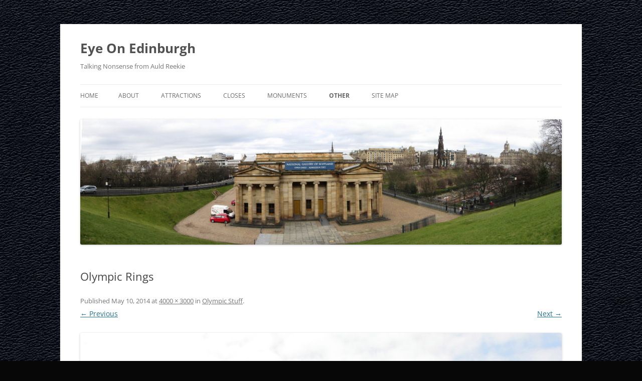

--- FILE ---
content_type: text/html; charset=UTF-8
request_url: http://www.eyeonedinburgh.net/other/olympic-stuff/img_3505/
body_size: 13064
content:
<!DOCTYPE html>
<html lang="en-US">
<head>
<meta charset="UTF-8" />
<meta name="viewport" content="width=device-width, initial-scale=1.0" />
<title>Olympic Rings - Eye On Edinburgh</title>
<link rel="profile" href="https://gmpg.org/xfn/11" />
<link rel="pingback" href="http://www.eyeonedinburgh.net/xmlrpc.php">
<meta name='robots' content='index, follow, max-image-preview:large, max-snippet:-1, max-video-preview:-1' />

	<!-- This site is optimized with the Yoast SEO plugin v26.6 - https://yoast.com/wordpress/plugins/seo/ -->
	<link rel="canonical" href="http://www.eyeonedinburgh.net/other/olympic-stuff/img_3505/" />
	<meta property="og:locale" content="en_US" />
	<meta property="og:type" content="article" />
	<meta property="og:title" content="Olympic Rings - Eye On Edinburgh" />
	<meta property="og:description" content="Olympic Rings" />
	<meta property="og:url" content="http://www.eyeonedinburgh.net/other/olympic-stuff/img_3505/" />
	<meta property="og:site_name" content="Eye On Edinburgh" />
	<meta property="article:publisher" content="https://www.facebook.com/mark.rainford" />
	<meta property="og:image" content="http://www.eyeonedinburgh.net/other/olympic-stuff/img_3505" />
	<meta property="og:image:width" content="4000" />
	<meta property="og:image:height" content="3000" />
	<meta property="og:image:type" content="image/jpeg" />
	<script type="application/ld+json" class="yoast-schema-graph">{"@context":"https://schema.org","@graph":[{"@type":"WebPage","@id":"http://www.eyeonedinburgh.net/other/olympic-stuff/img_3505/","url":"http://www.eyeonedinburgh.net/other/olympic-stuff/img_3505/","name":"Olympic Rings - Eye On Edinburgh","isPartOf":{"@id":"http://www.eyeonedinburgh.net/#website"},"primaryImageOfPage":{"@id":"http://www.eyeonedinburgh.net/other/olympic-stuff/img_3505/#primaryimage"},"image":{"@id":"http://www.eyeonedinburgh.net/other/olympic-stuff/img_3505/#primaryimage"},"thumbnailUrl":"http://www.eyeonedinburgh.net/wp-content/uploads/2014/05/IMG_3505.jpg","datePublished":"2014-05-10T16:52:08+00:00","breadcrumb":{"@id":"http://www.eyeonedinburgh.net/other/olympic-stuff/img_3505/#breadcrumb"},"inLanguage":"en-US","potentialAction":[{"@type":"ReadAction","target":["http://www.eyeonedinburgh.net/other/olympic-stuff/img_3505/"]}]},{"@type":"ImageObject","inLanguage":"en-US","@id":"http://www.eyeonedinburgh.net/other/olympic-stuff/img_3505/#primaryimage","url":"http://www.eyeonedinburgh.net/wp-content/uploads/2014/05/IMG_3505.jpg","contentUrl":"http://www.eyeonedinburgh.net/wp-content/uploads/2014/05/IMG_3505.jpg","width":4000,"height":3000,"caption":"Olympic Rings"},{"@type":"BreadcrumbList","@id":"http://www.eyeonedinburgh.net/other/olympic-stuff/img_3505/#breadcrumb","itemListElement":[{"@type":"ListItem","position":1,"name":"Home","item":"http://www.eyeonedinburgh.net/"},{"@type":"ListItem","position":2,"name":"Other","item":"http://www.eyeonedinburgh.net/other/"},{"@type":"ListItem","position":3,"name":"Olympic Stuff","item":"http://www.eyeonedinburgh.net/other/olympic-stuff/"},{"@type":"ListItem","position":4,"name":"Olympic Rings"}]},{"@type":"WebSite","@id":"http://www.eyeonedinburgh.net/#website","url":"http://www.eyeonedinburgh.net/","name":"Eye On Edinburgh","description":"Talking Nonsense from Auld Reekie","publisher":{"@id":"http://www.eyeonedinburgh.net/#/schema/person/399d25199797bf2e33c2ad824dfce3b9"},"potentialAction":[{"@type":"SearchAction","target":{"@type":"EntryPoint","urlTemplate":"http://www.eyeonedinburgh.net/?s={search_term_string}"},"query-input":{"@type":"PropertyValueSpecification","valueRequired":true,"valueName":"search_term_string"}}],"inLanguage":"en-US"},{"@type":["Person","Organization"],"@id":"http://www.eyeonedinburgh.net/#/schema/person/399d25199797bf2e33c2ad824dfce3b9","name":"Mark Rainford","image":{"@type":"ImageObject","inLanguage":"en-US","@id":"http://www.eyeonedinburgh.net/#/schema/person/image/","url":"http://www.eyeonedinburgh.net/wp-content/uploads/2014/05/IMG_3505.jpg","contentUrl":"http://www.eyeonedinburgh.net/wp-content/uploads/2014/05/IMG_3505.jpg","width":4000,"height":3000,"caption":"Mark Rainford"},"logo":{"@id":"http://www.eyeonedinburgh.net/#/schema/person/image/"},"sameAs":["https://www.facebook.com/mark.rainford","https://x.com/cludgie78"]}]}</script>
	<!-- / Yoast SEO plugin. -->


<link rel="alternate" type="application/rss+xml" title="Eye On Edinburgh &raquo; Feed" href="http://www.eyeonedinburgh.net/feed/" />
<link rel="alternate" type="application/rss+xml" title="Eye On Edinburgh &raquo; Comments Feed" href="http://www.eyeonedinburgh.net/comments/feed/" />
<link rel="alternate" type="application/rss+xml" title="Eye On Edinburgh &raquo; Olympic Rings Comments Feed" href="http://www.eyeonedinburgh.net/other/olympic-stuff/img_3505/feed/" />
<link rel="alternate" title="oEmbed (JSON)" type="application/json+oembed" href="http://www.eyeonedinburgh.net/wp-json/oembed/1.0/embed?url=http%3A%2F%2Fwww.eyeonedinburgh.net%2Fother%2Folympic-stuff%2Fimg_3505%2F" />
<link rel="alternate" title="oEmbed (XML)" type="text/xml+oembed" href="http://www.eyeonedinburgh.net/wp-json/oembed/1.0/embed?url=http%3A%2F%2Fwww.eyeonedinburgh.net%2Fother%2Folympic-stuff%2Fimg_3505%2F&#038;format=xml" />
		<!-- This site uses the Google Analytics by MonsterInsights plugin v9.11.0 - Using Analytics tracking - https://www.monsterinsights.com/ -->
		<!-- Note: MonsterInsights is not currently configured on this site. The site owner needs to authenticate with Google Analytics in the MonsterInsights settings panel. -->
					<!-- No tracking code set -->
				<!-- / Google Analytics by MonsterInsights -->
		<style id='wp-img-auto-sizes-contain-inline-css' type='text/css'>
img:is([sizes=auto i],[sizes^="auto," i]){contain-intrinsic-size:3000px 1500px}
/*# sourceURL=wp-img-auto-sizes-contain-inline-css */
</style>
<style id='wp-emoji-styles-inline-css' type='text/css'>

	img.wp-smiley, img.emoji {
		display: inline !important;
		border: none !important;
		box-shadow: none !important;
		height: 1em !important;
		width: 1em !important;
		margin: 0 0.07em !important;
		vertical-align: -0.1em !important;
		background: none !important;
		padding: 0 !important;
	}
/*# sourceURL=wp-emoji-styles-inline-css */
</style>
<style id='wp-block-library-inline-css' type='text/css'>
:root{--wp-block-synced-color:#7a00df;--wp-block-synced-color--rgb:122,0,223;--wp-bound-block-color:var(--wp-block-synced-color);--wp-editor-canvas-background:#ddd;--wp-admin-theme-color:#007cba;--wp-admin-theme-color--rgb:0,124,186;--wp-admin-theme-color-darker-10:#006ba1;--wp-admin-theme-color-darker-10--rgb:0,107,160.5;--wp-admin-theme-color-darker-20:#005a87;--wp-admin-theme-color-darker-20--rgb:0,90,135;--wp-admin-border-width-focus:2px}@media (min-resolution:192dpi){:root{--wp-admin-border-width-focus:1.5px}}.wp-element-button{cursor:pointer}:root .has-very-light-gray-background-color{background-color:#eee}:root .has-very-dark-gray-background-color{background-color:#313131}:root .has-very-light-gray-color{color:#eee}:root .has-very-dark-gray-color{color:#313131}:root .has-vivid-green-cyan-to-vivid-cyan-blue-gradient-background{background:linear-gradient(135deg,#00d084,#0693e3)}:root .has-purple-crush-gradient-background{background:linear-gradient(135deg,#34e2e4,#4721fb 50%,#ab1dfe)}:root .has-hazy-dawn-gradient-background{background:linear-gradient(135deg,#faaca8,#dad0ec)}:root .has-subdued-olive-gradient-background{background:linear-gradient(135deg,#fafae1,#67a671)}:root .has-atomic-cream-gradient-background{background:linear-gradient(135deg,#fdd79a,#004a59)}:root .has-nightshade-gradient-background{background:linear-gradient(135deg,#330968,#31cdcf)}:root .has-midnight-gradient-background{background:linear-gradient(135deg,#020381,#2874fc)}:root{--wp--preset--font-size--normal:16px;--wp--preset--font-size--huge:42px}.has-regular-font-size{font-size:1em}.has-larger-font-size{font-size:2.625em}.has-normal-font-size{font-size:var(--wp--preset--font-size--normal)}.has-huge-font-size{font-size:var(--wp--preset--font-size--huge)}.has-text-align-center{text-align:center}.has-text-align-left{text-align:left}.has-text-align-right{text-align:right}.has-fit-text{white-space:nowrap!important}#end-resizable-editor-section{display:none}.aligncenter{clear:both}.items-justified-left{justify-content:flex-start}.items-justified-center{justify-content:center}.items-justified-right{justify-content:flex-end}.items-justified-space-between{justify-content:space-between}.screen-reader-text{border:0;clip-path:inset(50%);height:1px;margin:-1px;overflow:hidden;padding:0;position:absolute;width:1px;word-wrap:normal!important}.screen-reader-text:focus{background-color:#ddd;clip-path:none;color:#444;display:block;font-size:1em;height:auto;left:5px;line-height:normal;padding:15px 23px 14px;text-decoration:none;top:5px;width:auto;z-index:100000}html :where(.has-border-color){border-style:solid}html :where([style*=border-top-color]){border-top-style:solid}html :where([style*=border-right-color]){border-right-style:solid}html :where([style*=border-bottom-color]){border-bottom-style:solid}html :where([style*=border-left-color]){border-left-style:solid}html :where([style*=border-width]){border-style:solid}html :where([style*=border-top-width]){border-top-style:solid}html :where([style*=border-right-width]){border-right-style:solid}html :where([style*=border-bottom-width]){border-bottom-style:solid}html :where([style*=border-left-width]){border-left-style:solid}html :where(img[class*=wp-image-]){height:auto;max-width:100%}:where(figure){margin:0 0 1em}html :where(.is-position-sticky){--wp-admin--admin-bar--position-offset:var(--wp-admin--admin-bar--height,0px)}@media screen and (max-width:600px){html :where(.is-position-sticky){--wp-admin--admin-bar--position-offset:0px}}

/*# sourceURL=wp-block-library-inline-css */
</style><style id='global-styles-inline-css' type='text/css'>
:root{--wp--preset--aspect-ratio--square: 1;--wp--preset--aspect-ratio--4-3: 4/3;--wp--preset--aspect-ratio--3-4: 3/4;--wp--preset--aspect-ratio--3-2: 3/2;--wp--preset--aspect-ratio--2-3: 2/3;--wp--preset--aspect-ratio--16-9: 16/9;--wp--preset--aspect-ratio--9-16: 9/16;--wp--preset--color--black: #000000;--wp--preset--color--cyan-bluish-gray: #abb8c3;--wp--preset--color--white: #fff;--wp--preset--color--pale-pink: #f78da7;--wp--preset--color--vivid-red: #cf2e2e;--wp--preset--color--luminous-vivid-orange: #ff6900;--wp--preset--color--luminous-vivid-amber: #fcb900;--wp--preset--color--light-green-cyan: #7bdcb5;--wp--preset--color--vivid-green-cyan: #00d084;--wp--preset--color--pale-cyan-blue: #8ed1fc;--wp--preset--color--vivid-cyan-blue: #0693e3;--wp--preset--color--vivid-purple: #9b51e0;--wp--preset--color--blue: #21759b;--wp--preset--color--dark-gray: #444;--wp--preset--color--medium-gray: #9f9f9f;--wp--preset--color--light-gray: #e6e6e6;--wp--preset--gradient--vivid-cyan-blue-to-vivid-purple: linear-gradient(135deg,rgb(6,147,227) 0%,rgb(155,81,224) 100%);--wp--preset--gradient--light-green-cyan-to-vivid-green-cyan: linear-gradient(135deg,rgb(122,220,180) 0%,rgb(0,208,130) 100%);--wp--preset--gradient--luminous-vivid-amber-to-luminous-vivid-orange: linear-gradient(135deg,rgb(252,185,0) 0%,rgb(255,105,0) 100%);--wp--preset--gradient--luminous-vivid-orange-to-vivid-red: linear-gradient(135deg,rgb(255,105,0) 0%,rgb(207,46,46) 100%);--wp--preset--gradient--very-light-gray-to-cyan-bluish-gray: linear-gradient(135deg,rgb(238,238,238) 0%,rgb(169,184,195) 100%);--wp--preset--gradient--cool-to-warm-spectrum: linear-gradient(135deg,rgb(74,234,220) 0%,rgb(151,120,209) 20%,rgb(207,42,186) 40%,rgb(238,44,130) 60%,rgb(251,105,98) 80%,rgb(254,248,76) 100%);--wp--preset--gradient--blush-light-purple: linear-gradient(135deg,rgb(255,206,236) 0%,rgb(152,150,240) 100%);--wp--preset--gradient--blush-bordeaux: linear-gradient(135deg,rgb(254,205,165) 0%,rgb(254,45,45) 50%,rgb(107,0,62) 100%);--wp--preset--gradient--luminous-dusk: linear-gradient(135deg,rgb(255,203,112) 0%,rgb(199,81,192) 50%,rgb(65,88,208) 100%);--wp--preset--gradient--pale-ocean: linear-gradient(135deg,rgb(255,245,203) 0%,rgb(182,227,212) 50%,rgb(51,167,181) 100%);--wp--preset--gradient--electric-grass: linear-gradient(135deg,rgb(202,248,128) 0%,rgb(113,206,126) 100%);--wp--preset--gradient--midnight: linear-gradient(135deg,rgb(2,3,129) 0%,rgb(40,116,252) 100%);--wp--preset--font-size--small: 13px;--wp--preset--font-size--medium: 20px;--wp--preset--font-size--large: 36px;--wp--preset--font-size--x-large: 42px;--wp--preset--spacing--20: 0.44rem;--wp--preset--spacing--30: 0.67rem;--wp--preset--spacing--40: 1rem;--wp--preset--spacing--50: 1.5rem;--wp--preset--spacing--60: 2.25rem;--wp--preset--spacing--70: 3.38rem;--wp--preset--spacing--80: 5.06rem;--wp--preset--shadow--natural: 6px 6px 9px rgba(0, 0, 0, 0.2);--wp--preset--shadow--deep: 12px 12px 50px rgba(0, 0, 0, 0.4);--wp--preset--shadow--sharp: 6px 6px 0px rgba(0, 0, 0, 0.2);--wp--preset--shadow--outlined: 6px 6px 0px -3px rgb(255, 255, 255), 6px 6px rgb(0, 0, 0);--wp--preset--shadow--crisp: 6px 6px 0px rgb(0, 0, 0);}:where(.is-layout-flex){gap: 0.5em;}:where(.is-layout-grid){gap: 0.5em;}body .is-layout-flex{display: flex;}.is-layout-flex{flex-wrap: wrap;align-items: center;}.is-layout-flex > :is(*, div){margin: 0;}body .is-layout-grid{display: grid;}.is-layout-grid > :is(*, div){margin: 0;}:where(.wp-block-columns.is-layout-flex){gap: 2em;}:where(.wp-block-columns.is-layout-grid){gap: 2em;}:where(.wp-block-post-template.is-layout-flex){gap: 1.25em;}:where(.wp-block-post-template.is-layout-grid){gap: 1.25em;}.has-black-color{color: var(--wp--preset--color--black) !important;}.has-cyan-bluish-gray-color{color: var(--wp--preset--color--cyan-bluish-gray) !important;}.has-white-color{color: var(--wp--preset--color--white) !important;}.has-pale-pink-color{color: var(--wp--preset--color--pale-pink) !important;}.has-vivid-red-color{color: var(--wp--preset--color--vivid-red) !important;}.has-luminous-vivid-orange-color{color: var(--wp--preset--color--luminous-vivid-orange) !important;}.has-luminous-vivid-amber-color{color: var(--wp--preset--color--luminous-vivid-amber) !important;}.has-light-green-cyan-color{color: var(--wp--preset--color--light-green-cyan) !important;}.has-vivid-green-cyan-color{color: var(--wp--preset--color--vivid-green-cyan) !important;}.has-pale-cyan-blue-color{color: var(--wp--preset--color--pale-cyan-blue) !important;}.has-vivid-cyan-blue-color{color: var(--wp--preset--color--vivid-cyan-blue) !important;}.has-vivid-purple-color{color: var(--wp--preset--color--vivid-purple) !important;}.has-black-background-color{background-color: var(--wp--preset--color--black) !important;}.has-cyan-bluish-gray-background-color{background-color: var(--wp--preset--color--cyan-bluish-gray) !important;}.has-white-background-color{background-color: var(--wp--preset--color--white) !important;}.has-pale-pink-background-color{background-color: var(--wp--preset--color--pale-pink) !important;}.has-vivid-red-background-color{background-color: var(--wp--preset--color--vivid-red) !important;}.has-luminous-vivid-orange-background-color{background-color: var(--wp--preset--color--luminous-vivid-orange) !important;}.has-luminous-vivid-amber-background-color{background-color: var(--wp--preset--color--luminous-vivid-amber) !important;}.has-light-green-cyan-background-color{background-color: var(--wp--preset--color--light-green-cyan) !important;}.has-vivid-green-cyan-background-color{background-color: var(--wp--preset--color--vivid-green-cyan) !important;}.has-pale-cyan-blue-background-color{background-color: var(--wp--preset--color--pale-cyan-blue) !important;}.has-vivid-cyan-blue-background-color{background-color: var(--wp--preset--color--vivid-cyan-blue) !important;}.has-vivid-purple-background-color{background-color: var(--wp--preset--color--vivid-purple) !important;}.has-black-border-color{border-color: var(--wp--preset--color--black) !important;}.has-cyan-bluish-gray-border-color{border-color: var(--wp--preset--color--cyan-bluish-gray) !important;}.has-white-border-color{border-color: var(--wp--preset--color--white) !important;}.has-pale-pink-border-color{border-color: var(--wp--preset--color--pale-pink) !important;}.has-vivid-red-border-color{border-color: var(--wp--preset--color--vivid-red) !important;}.has-luminous-vivid-orange-border-color{border-color: var(--wp--preset--color--luminous-vivid-orange) !important;}.has-luminous-vivid-amber-border-color{border-color: var(--wp--preset--color--luminous-vivid-amber) !important;}.has-light-green-cyan-border-color{border-color: var(--wp--preset--color--light-green-cyan) !important;}.has-vivid-green-cyan-border-color{border-color: var(--wp--preset--color--vivid-green-cyan) !important;}.has-pale-cyan-blue-border-color{border-color: var(--wp--preset--color--pale-cyan-blue) !important;}.has-vivid-cyan-blue-border-color{border-color: var(--wp--preset--color--vivid-cyan-blue) !important;}.has-vivid-purple-border-color{border-color: var(--wp--preset--color--vivid-purple) !important;}.has-vivid-cyan-blue-to-vivid-purple-gradient-background{background: var(--wp--preset--gradient--vivid-cyan-blue-to-vivid-purple) !important;}.has-light-green-cyan-to-vivid-green-cyan-gradient-background{background: var(--wp--preset--gradient--light-green-cyan-to-vivid-green-cyan) !important;}.has-luminous-vivid-amber-to-luminous-vivid-orange-gradient-background{background: var(--wp--preset--gradient--luminous-vivid-amber-to-luminous-vivid-orange) !important;}.has-luminous-vivid-orange-to-vivid-red-gradient-background{background: var(--wp--preset--gradient--luminous-vivid-orange-to-vivid-red) !important;}.has-very-light-gray-to-cyan-bluish-gray-gradient-background{background: var(--wp--preset--gradient--very-light-gray-to-cyan-bluish-gray) !important;}.has-cool-to-warm-spectrum-gradient-background{background: var(--wp--preset--gradient--cool-to-warm-spectrum) !important;}.has-blush-light-purple-gradient-background{background: var(--wp--preset--gradient--blush-light-purple) !important;}.has-blush-bordeaux-gradient-background{background: var(--wp--preset--gradient--blush-bordeaux) !important;}.has-luminous-dusk-gradient-background{background: var(--wp--preset--gradient--luminous-dusk) !important;}.has-pale-ocean-gradient-background{background: var(--wp--preset--gradient--pale-ocean) !important;}.has-electric-grass-gradient-background{background: var(--wp--preset--gradient--electric-grass) !important;}.has-midnight-gradient-background{background: var(--wp--preset--gradient--midnight) !important;}.has-small-font-size{font-size: var(--wp--preset--font-size--small) !important;}.has-medium-font-size{font-size: var(--wp--preset--font-size--medium) !important;}.has-large-font-size{font-size: var(--wp--preset--font-size--large) !important;}.has-x-large-font-size{font-size: var(--wp--preset--font-size--x-large) !important;}
/*# sourceURL=global-styles-inline-css */
</style>

<style id='classic-theme-styles-inline-css' type='text/css'>
/*! This file is auto-generated */
.wp-block-button__link{color:#fff;background-color:#32373c;border-radius:9999px;box-shadow:none;text-decoration:none;padding:calc(.667em + 2px) calc(1.333em + 2px);font-size:1.125em}.wp-block-file__button{background:#32373c;color:#fff;text-decoration:none}
/*# sourceURL=/wp-includes/css/classic-themes.min.css */
</style>
<link rel='stylesheet' id='page-list-style-css' href='http://www.eyeonedinburgh.net/wp-content/plugins/page-list/css/page-list.css?ver=5.9' type='text/css' media='all' />
<link rel='stylesheet' id='twentytwelve-fonts-css' href='http://www.eyeonedinburgh.net/wp-content/themes/twentytwelve/fonts/font-open-sans.css?ver=20230328' type='text/css' media='all' />
<link rel='stylesheet' id='twentytwelve-style-css' href='http://www.eyeonedinburgh.net/wp-content/themes/twentytwelve/style.css?ver=20251202' type='text/css' media='all' />
<link rel='stylesheet' id='twentytwelve-block-style-css' href='http://www.eyeonedinburgh.net/wp-content/themes/twentytwelve/css/blocks.css?ver=20251031' type='text/css' media='all' />
<link rel='stylesheet' id='slb_core-css' href='http://www.eyeonedinburgh.net/wp-content/plugins/simple-lightbox/client/css/app.css?ver=2.9.4' type='text/css' media='all' />
<script type="text/javascript" src="http://www.eyeonedinburgh.net/wp-includes/js/jquery/jquery.min.js?ver=3.7.1" id="jquery-core-js"></script>
<script type="text/javascript" src="http://www.eyeonedinburgh.net/wp-includes/js/jquery/jquery-migrate.min.js?ver=3.4.1" id="jquery-migrate-js"></script>
<script type="text/javascript" src="http://www.eyeonedinburgh.net/wp-content/themes/twentytwelve/js/navigation.js?ver=20250303" id="twentytwelve-navigation-js" defer="defer" data-wp-strategy="defer"></script>
<link rel="https://api.w.org/" href="http://www.eyeonedinburgh.net/wp-json/" /><link rel="alternate" title="JSON" type="application/json" href="http://www.eyeonedinburgh.net/wp-json/wp/v2/media/296" /><link rel="EditURI" type="application/rsd+xml" title="RSD" href="http://www.eyeonedinburgh.net/xmlrpc.php?rsd" />

<link rel='shortlink' href='http://www.eyeonedinburgh.net/?p=296' />
<style type="text/css" id="custom-background-css">
body.custom-background { background-color: #070707; background-image: url("http://www.eyeonedinburgh.net/wp-content/uploads/2014/04/background.jpg"); background-position: left top; background-size: auto; background-repeat: repeat; background-attachment: fixed; }
</style>
	</head>

<body class="attachment wp-singular attachment-template-default attachmentid-296 attachment-jpeg custom-background wp-embed-responsive wp-theme-twentytwelve custom-font-enabled single-author">
<div id="page" class="hfeed site">
	<a class="screen-reader-text skip-link" href="#content">Skip to content</a>
	<header id="masthead" class="site-header">
		<hgroup>
							<h1 class="site-title"><a href="http://www.eyeonedinburgh.net/" rel="home" >Eye On Edinburgh</a></h1>
								<h2 class="site-description">Talking Nonsense from Auld Reekie</h2>
					</hgroup>

		<nav id="site-navigation" class="main-navigation">
			<button class="menu-toggle">Menu</button>
			<div class="nav-menu"><ul>
<li ><a href="http://www.eyeonedinburgh.net/">Home</a></li><li class="page_item page-item-14 page_item_has_children"><a href="http://www.eyeonedinburgh.net/edinburgh/">About</a>
<ul class='children'>
	<li class="page_item page-item-46"><a href="http://www.eyeonedinburgh.net/edinburgh/contact/">Contact</a></li>
	<li class="page_item page-item-802"><a href="http://www.eyeonedinburgh.net/edinburgh/privacy-policy/">Privacy Policy</a></li>
</ul>
</li>
<li class="page_item page-item-35 page_item_has_children"><a href="http://www.eyeonedinburgh.net/attractions/">Attractions</a>
<ul class='children'>
	<li class="page_item page-item-84 page_item_has_children"><a href="http://www.eyeonedinburgh.net/attractions/arthurs-seat/">Arthur&#8217;s Seat</a>
	<ul class='children'>
		<li class="page_item page-item-313"><a href="http://www.eyeonedinburgh.net/attractions/arthurs-seat/st-anthonys-chapel/">St Anthony&#8217;s Chapel</a></li>
		<li class="page_item page-item-307"><a href="http://www.eyeonedinburgh.net/attractions/arthurs-seat/st-margarets-well/">St Margaret&#8217;s Well</a></li>
	</ul>
</li>
	<li class="page_item page-item-76"><a href="http://www.eyeonedinburgh.net/attractions/calton-hill/">Calton Hill</a></li>
	<li class="page_item page-item-225"><a href="http://www.eyeonedinburgh.net/attractions/craigmillar-castle/">Craigmillar Castle</a></li>
	<li class="page_item page-item-436"><a href="http://www.eyeonedinburgh.net/attractions/edinburgh-dungeon/">Edinburgh Dungeon</a></li>
	<li class="page_item page-item-359"><a href="http://www.eyeonedinburgh.net/attractions/edinburgh-zoo/">Edinburgh Zoo</a></li>
	<li class="page_item page-item-2307 page_item_has_children"><a href="http://www.eyeonedinburgh.net/attractions/fringe-festival/">Fringe Festival</a>
	<ul class='children'>
		<li class="page_item page-item-2312"><a href="http://www.eyeonedinburgh.net/attractions/fringe-festival/fireworks-concert-2016/">Fireworks concert 2016</a></li>
		<li class="page_item page-item-2349"><a href="http://www.eyeonedinburgh.net/attractions/fringe-festival/fireworks-concert-2017/">Fireworks concert 2017</a></li>
		<li class="page_item page-item-2556"><a href="http://www.eyeonedinburgh.net/attractions/fringe-festival/fireworks-concert-2018/">Fireworks concert 2018</a></li>
		<li class="page_item page-item-2866"><a href="http://www.eyeonedinburgh.net/attractions/fringe-festival/fireworks-concert-2019/">Fireworks Concert 2019</a></li>
		<li class="page_item page-item-2351"><a href="http://www.eyeonedinburgh.net/attractions/fringe-festival/street-performers-2016/">Street Performers 2016</a></li>
		<li class="page_item page-item-2310"><a href="http://www.eyeonedinburgh.net/attractions/fringe-festival/street-performers-2017/">Street Performers 2017</a></li>
		<li class="page_item page-item-2518"><a href="http://www.eyeonedinburgh.net/attractions/fringe-festival/street-performers-2018/">Street Performers 2018</a></li>
		<li class="page_item page-item-2864"><a href="http://www.eyeonedinburgh.net/attractions/fringe-festival/street-performers-2019/">Street Performers 2019</a></li>
	</ul>
</li>
	<li class="page_item page-item-828"><a href="http://www.eyeonedinburgh.net/attractions/lauriston-castle/">Lauriston Castle</a></li>
	<li class="page_item page-item-135"><a href="http://www.eyeonedinburgh.net/attractions/national-museum-scotland/">National Museum of Scotland</a></li>
	<li class="page_item page-item-434"><a href="http://www.eyeonedinburgh.net/attractions/dynamic-earth/">Our Dynamic Earth</a></li>
	<li class="page_item page-item-617 page_item_has_children"><a href="http://www.eyeonedinburgh.net/attractions/portobello-area/">Portobello Area</a>
	<ul class='children'>
		<li class="page_item page-item-652"><a href="http://www.eyeonedinburgh.net/attractions/portobello-area/brighton-park/">Brighton Park</a></li>
		<li class="page_item page-item-626"><a href="http://www.eyeonedinburgh.net/attractions/portobello-area/figgate-park/">Figgate Park</a></li>
		<li class="page_item page-item-619"><a href="http://www.eyeonedinburgh.net/attractions/portobello-area/portobello-beach/">Portobello Beach</a></li>
		<li class="page_item page-item-624"><a href="http://www.eyeonedinburgh.net/attractions/portobello-area/portobello-community-garden/">Portobello Community Garden</a></li>
		<li class="page_item page-item-654"><a href="http://www.eyeonedinburgh.net/attractions/portobello-area/rosefield-park/">Rosefield Park</a></li>
	</ul>
</li>
	<li class="page_item page-item-608 page_item_has_children"><a href="http://www.eyeonedinburgh.net/attractions/royal-mile/">Royal Mile</a>
	<ul class='children'>
		<li class="page_item page-item-385"><a href="http://www.eyeonedinburgh.net/attractions/royal-mile/camera-obscura/">Camera Obscura</a></li>
		<li class="page_item page-item-59 page_item_has_children"><a href="http://www.eyeonedinburgh.net/attractions/royal-mile/edinburgh-castle/">Edinburgh Castle</a>
		<ul class='children'>
			<li class="page_item page-item-90"><a href="http://www.eyeonedinburgh.net/attractions/royal-mile/edinburgh-castle/mons-meg/">Mons Meg</a></li>
			<li class="page_item page-item-106"><a href="http://www.eyeonedinburgh.net/attractions/royal-mile/edinburgh-castle/st-margarets-chapel/">St Margaret&#8217;s Chapel</a></li>
			<li class="page_item page-item-335"><a href="http://www.eyeonedinburgh.net/attractions/royal-mile/edinburgh-castle/one-oclock-gun/">The One o’clock Gun</a></li>
		</ul>
</li>
		<li class="page_item page-item-368"><a href="http://www.eyeonedinburgh.net/attractions/royal-mile/holyrood-palace/">Holyrood Palace</a></li>
		<li class="page_item page-item-764"><a href="http://www.eyeonedinburgh.net/attractions/royal-mile/john-knox-house/">John Knox House</a></li>
		<li class="page_item page-item-374"><a href="http://www.eyeonedinburgh.net/attractions/royal-mile/mary-kings-close/">Mary King&#8217;s Close</a></li>
		<li class="page_item page-item-680"><a href="http://www.eyeonedinburgh.net/attractions/royal-mile/mercat-cross/">Mercat Cross</a></li>
		<li class="page_item page-item-758"><a href="http://www.eyeonedinburgh.net/attractions/royal-mile/museum-childhood/">Museum of Childhood</a></li>
		<li class="page_item page-item-760"><a href="http://www.eyeonedinburgh.net/attractions/royal-mile/museum-edinburgh/">Museum of Edinburgh</a></li>
	</ul>
</li>
	<li class="page_item page-item-380"><a href="http://www.eyeonedinburgh.net/attractions/royal-yacht-britannia/">Royal Yacht Britannia</a></li>
	<li class="page_item page-item-220"><a href="http://www.eyeonedinburgh.net/attractions/scottish-national-gallery/">Scottish National Gallery</a></li>
	<li class="page_item page-item-420"><a href="http://www.eyeonedinburgh.net/attractions/scottish-national-portrait-gallery/">Scottish National Portrait Gallery</a></li>
	<li class="page_item page-item-662"><a href="http://www.eyeonedinburgh.net/attractions/scottish-parliament/">Scottish Parliament</a></li>
	<li class="page_item page-item-610 page_item_has_children"><a href="http://www.eyeonedinburgh.net/attractions/stockbridge/">Stockbridge</a>
	<ul class='children'>
		<li class="page_item page-item-641"><a href="http://www.eyeonedinburgh.net/attractions/stockbridge/inverleith-park/">Inverleith Park</a></li>
		<li class="page_item page-item-269"><a href="http://www.eyeonedinburgh.net/attractions/stockbridge/royal-botanic-garden/">Royal Botanic Garden</a></li>
		<li class="page_item page-item-594"><a href="http://www.eyeonedinburgh.net/attractions/stockbridge/st-bernards-well/">St Bernards Well</a></li>
	</ul>
</li>
</ul>
</li>
<li class="page_item page-item-2157 page_item_has_children"><a href="http://www.eyeonedinburgh.net/closes/">Closes</a>
<ul class='children'>
	<li class="page_item page-item-1580 page_item_has_children"><a href="http://www.eyeonedinburgh.net/closes/royalmile/">Royal Mile Closes</a>
	<ul class='children'>
		<li class="page_item page-item-1729"><a href="http://www.eyeonedinburgh.net/closes/royalmile/advocates-close/">Advocate&#8217;s Close</a></li>
		<li class="page_item page-item-1873"><a href="http://www.eyeonedinburgh.net/closes/royalmile/anchor-close/">Anchor Close</a></li>
		<li class="page_item page-item-1930"><a href="http://www.eyeonedinburgh.net/closes/royalmile/bailie-fyfes-close/">Bailie Fyfe&#8217;s Close</a></li>
		<li class="page_item page-item-1584"><a href="http://www.eyeonedinburgh.net/closes/royalmile/bakehouse-close/">Bakehouse Close</a></li>
		<li class="page_item page-item-1934"><a href="http://www.eyeonedinburgh.net/closes/royalmile/baron-maules-close/">Baron Maule&#8217;s Close</a></li>
		<li class="page_item page-item-1871"><a href="http://www.eyeonedinburgh.net/closes/royalmile/barries-close/">Barrie&#8217;s Close</a></li>
		<li class="page_item page-item-1887"><a href="http://www.eyeonedinburgh.net/closes/royalmile/bells-wynd/">Bell’s Wynd</a></li>
		<li class="page_item page-item-2047"><a href="http://www.eyeonedinburgh.net/closes/royalmile/bishops-close/">Bishop&#8217;s Close</a></li>
		<li class="page_item page-item-1706"><a href="http://www.eyeonedinburgh.net/closes/royalmile/borthwicks-close/">Borthwick&#8217;s Close</a></li>
		<li class="page_item page-item-1917"><a href="http://www.eyeonedinburgh.net/closes/royalmile/boswells-court/">Boswell&#8217;s Court</a></li>
		<li class="page_item page-item-2072"><a href="http://www.eyeonedinburgh.net/closes/royalmile/bowling-green-close/">Bowling Green Close</a></li>
		<li class="page_item page-item-1921"><a href="http://www.eyeonedinburgh.net/closes/royalmile/brodie-close/">Brodie&#8217;s Close</a></li>
		<li class="page_item page-item-1938"><a href="http://www.eyeonedinburgh.net/closes/royalmile/browns-close/">Brown&#8217;s Close</a></li>
		<li class="page_item page-item-2077"><a href="http://www.eyeonedinburgh.net/closes/royalmile/browns-court/">Brown&#8217;s Court</a></li>
		<li class="page_item page-item-2023"><a href="http://www.eyeonedinburgh.net/closes/royalmile/buchanans-close/">Buchanan&#8217;s Close</a></li>
		<li class="page_item page-item-1838"><a href="http://www.eyeonedinburgh.net/closes/royalmile/bulls-close/">Bull&#8217;s Close</a></li>
		<li class="page_item page-item-1877"><a href="http://www.eyeonedinburgh.net/closes/royalmile/burnets-close/">Burnet&#8217;s Close</a></li>
		<li class="page_item page-item-1733"><a href="http://www.eyeonedinburgh.net/closes/royalmile/byres-close/">Byres&#8217; Close</a></li>
		<li class="page_item page-item-1936"><a href="http://www.eyeonedinburgh.net/closes/royalmile/campbells-close/">Campbell&#8217;s Close</a></li>
		<li class="page_item page-item-1947"><a href="http://www.eyeonedinburgh.net/closes/royalmile/cants-close/">Cant&#8217;s Close</a></li>
		<li class="page_item page-item-2050"><a href="http://www.eyeonedinburgh.net/closes/royalmile/carrubbers-close/">Carrubber&#8217;s Close</a></li>
		<li class="page_item page-item-1923"><a href="http://www.eyeonedinburgh.net/closes/royalmile/castle-wynd/">Castle Wynd</a></li>
		<li class="page_item page-item-1832"><a href="http://www.eyeonedinburgh.net/closes/royalmile/chalmers-close/">Chalmers&#8217; Close</a></li>
		<li class="page_item page-item-1949"><a href="http://www.eyeonedinburgh.net/closes/royalmile/chessels-court/">Chessel&#8217;s Court</a></li>
		<li class="page_item page-item-1840"><a href="http://www.eyeonedinburgh.net/closes/royalmile/coopers-close/">Cooper&#8217;s Close</a></li>
		<li class="page_item page-item-1945"><a href="http://www.eyeonedinburgh.net/closes/royalmile/covenant-close/">Covenant Close</a></li>
		<li class="page_item page-item-2025"><a href="http://www.eyeonedinburgh.net/closes/royalmile/craigs-close/">Craig&#8217;s  Close</a></li>
		<li class="page_item page-item-1826"><a href="http://www.eyeonedinburgh.net/closes/royalmile/crichtons-close/">Crichton&#8217;s Close</a></li>
		<li class="page_item page-item-2055"><a href="http://www.eyeonedinburgh.net/closes/royalmile/dicksons-close/">Dickson&#8217;s Close</a></li>
		<li class="page_item page-item-1751"><a href="http://www.eyeonedinburgh.net/closes/royalmile/dunbars-close/">Dunbar&#8217;s Close</a></li>
		<li class="page_item page-item-1763"><a href="http://www.eyeonedinburgh.net/closes/royalmile/fishers-close/">Fisher&#8217;s Close</a></li>
		<li class="page_item page-item-1699"><a href="http://www.eyeonedinburgh.net/closes/royalmile/fleshmarket-close/">FleshMarket Close</a></li>
		<li class="page_item page-item-1847"><a href="http://www.eyeonedinburgh.net/closes/royalmile/forsyths-close/">Forsyth&#8217;s Close</a></li>
		<li class="page_item page-item-1811"><a href="http://www.eyeonedinburgh.net/closes/royalmile/fountain-close/">Fountain Close</a></li>
		<li class="page_item page-item-1965"><a href="http://www.eyeonedinburgh.net/closes/royalmile/galloways-entry/">Galloway&#8217;s Entry</a></li>
		<li class="page_item page-item-1885"><a href="http://www.eyeonedinburgh.net/closes/royalmile/geddes-entry/">Geddes&#8217; Entry</a></li>
		<li class="page_item page-item-1967"><a href="http://www.eyeonedinburgh.net/closes/royalmile/gibbs-close/">Gibb&#8217;s Close</a></li>
		<li class="page_item page-item-1830"><a href="http://www.eyeonedinburgh.net/closes/royalmile/gladstone-court/">Gladstone Court</a></li>
		<li class="page_item page-item-1969"><a href="http://www.eyeonedinburgh.net/closes/royalmile/gullans-close/">Gullan&#8217;s Close</a></li>
		<li class="page_item page-item-1971"><a href="http://www.eyeonedinburgh.net/closes/royalmile/hyndfords-close/">Hyndford&#8217;s Close</a></li>
		<li class="page_item page-item-1883"><a href="http://www.eyeonedinburgh.net/closes/royalmile/jacksons-close/">Jackson&#8217;s Close</a></li>
		<li class="page_item page-item-1919"><a href="http://www.eyeonedinburgh.net/closes/royalmile/james-court/">James&#8217; Court</a></li>
		<li class="page_item page-item-1975"><a href="http://www.eyeonedinburgh.net/closes/royalmile/jollies-close/">Jollie&#8217;s Close</a></li>
		<li class="page_item page-item-1893"><a href="http://www.eyeonedinburgh.net/closes/royalmile/lady-stairs-close/">Lady Stair’s Close</a></li>
		<li class="page_item page-item-1798"><a href="http://www.eyeonedinburgh.net/closes/royalmile/lochend-close/">Lochend Close</a></li>
		<li class="page_item page-item-2005"><a href="http://www.eyeonedinburgh.net/closes/royalmile/lyons-close/">Lyon&#8217;s Close</a></li>
		<li class="page_item page-item-2079"><a href="http://www.eyeonedinburgh.net/closes/royalmile/marlins-wynd/">Marlin&#8217;s Wynd</a></li>
		<li class="page_item page-item-1778"><a href="http://www.eyeonedinburgh.net/closes/royalmile/mary-kings-close/">Mary King&#8217;s Close</a></li>
		<li class="page_item page-item-1979"><a href="http://www.eyeonedinburgh.net/closes/royalmile/melrose-close/">Melrose Close</a></li>
		<li class="page_item page-item-1983"><a href="http://www.eyeonedinburgh.net/closes/royalmile/mid-common-close/">Mid Common Close</a></li>
		<li class="page_item page-item-1875"><a href="http://www.eyeonedinburgh.net/closes/royalmile/milnes-court/">Milne&#8217;s Court</a></li>
		<li class="page_item page-item-2061"><a href="http://www.eyeonedinburgh.net/closes/royalmile/monteiths-close/">Monteith&#8217;s Close</a></li>
		<li class="page_item page-item-1981"><a href="http://www.eyeonedinburgh.net/closes/royalmile/morrisons-close/">Morrison&#8217;s Close</a></li>
		<li class="page_item page-item-1879"><a href="http://www.eyeonedinburgh.net/closes/royalmile/new-assembly-close/">New Assembly Close</a></li>
		<li class="page_item page-item-2059"><a href="http://www.eyeonedinburgh.net/closes/royalmile/north-foulis-close/">North Foulis&#8217; Close</a></li>
		<li class="page_item page-item-2057"><a href="http://www.eyeonedinburgh.net/closes/royalmile/north-grays-close/">North Gray’s Close</a></li>
		<li class="page_item page-item-1737"><a href="http://www.eyeonedinburgh.net/closes/royalmile/old-assembly-close/">Old Assembly close</a></li>
		<li class="page_item page-item-2027"><a href="http://www.eyeonedinburgh.net/closes/royalmile/old-distillery-close/">Old Distillery Close</a></li>
		<li class="page_item page-item-1711"><a href="http://www.eyeonedinburgh.net/closes/royalmile/old-fishmarket-close/">Old Fishmarket Close</a></li>
		<li class="page_item page-item-1977"><a href="http://www.eyeonedinburgh.net/closes/royalmile/old-playhouse-close/">Old Playhouse Close</a></li>
		<li class="page_item page-item-1720"><a href="http://www.eyeonedinburgh.net/closes/royalmile/old-stamp-office-close/">Old Stamp Office Close</a></li>
		<li class="page_item page-item-1792"><a href="http://www.eyeonedinburgh.net/closes/royalmile/old-tolbooth-wynd/">Old Tolbooth Wynd</a></li>
		<li class="page_item page-item-1813"><a href="http://www.eyeonedinburgh.net/closes/royalmile/paisley-close/">Paisley Close</a></li>
		<li class="page_item page-item-1824"><a href="http://www.eyeonedinburgh.net/closes/royalmile/panmure-close/">Panmure Close</a></li>
		<li class="page_item page-item-1997"><a href="http://www.eyeonedinburgh.net/closes/royalmile/pirries-close/">Pirries Close</a></li>
		<li class="page_item page-item-1999"><a href="http://www.eyeonedinburgh.net/closes/royalmile/reids-court/">Reid&#8217;s Court</a></li>
		<li class="page_item page-item-1851"><a href="http://www.eyeonedinburgh.net/closes/royalmile/reids-close/">Reids Close</a></li>
		<li class="page_item page-item-2029"><a href="http://www.eyeonedinburgh.net/closes/royalmile/riddles-close/">Riddle&#8217;s Close</a></li>
		<li class="page_item page-item-1741"><a href="http://www.eyeonedinburgh.net/closes/royalmile/roxburghs-close/">Roxburgh&#8217;s Close</a></li>
		<li class="page_item page-item-1993"><a href="http://www.eyeonedinburgh.net/closes/royalmile/semples-close/">Semple&#8217;s Close</a></li>
		<li class="page_item page-item-2031"><a href="http://www.eyeonedinburgh.net/closes/royalmile/skinners-close/">Skinner&#8217;s Close</a></li>
		<li class="page_item page-item-1995"><a href="http://www.eyeonedinburgh.net/closes/royalmile/south-grays-close/">South Grays Close</a></li>
		<li class="page_item page-item-1881"><a href="http://www.eyeonedinburgh.net/closes/royalmile/stevenlaws-close/">Stevenlaw&#8217;s Close</a></li>
		<li class="page_item page-item-1796"><a href="http://www.eyeonedinburgh.net/closes/royalmile/sugarhouse-close/">Sugarhouse Close</a></li>
		<li class="page_item page-item-1991"><a href="http://www.eyeonedinburgh.net/closes/royalmile/toddricks-wynd/">Toddrick&#8217;s Wynd</a></li>
		<li class="page_item page-item-2052"><a href="http://www.eyeonedinburgh.net/closes/royalmile/trunks-close/">Trunk&#8217;s Close</a></li>
		<li class="page_item page-item-1808"><a href="http://www.eyeonedinburgh.net/closes/royalmile/tweeddale-court/">Tweeddale Court</a></li>
		<li class="page_item page-item-2074"><a href="http://www.eyeonedinburgh.net/closes/royalmile/vallences-entry/">Vallence&#8217;s entry</a></li>
		<li class="page_item page-item-1895"><a href="http://www.eyeonedinburgh.net/closes/royalmile/wardrops-close/">Wardrop&#8217;s Close</a></li>
		<li class="page_item page-item-1794"><a href="http://www.eyeonedinburgh.net/closes/royalmile/warristons-close/">warristons close</a></li>
		<li class="page_item page-item-1766"><a href="http://www.eyeonedinburgh.net/closes/royalmile/white-horse-close/">White Horse Close</a></li>
		<li class="page_item page-item-1849"><a href="http://www.eyeonedinburgh.net/closes/royalmile/wilsons-court/">Wilson&#8217;s Court</a></li>
		<li class="page_item page-item-1717"><a href="http://www.eyeonedinburgh.net/closes/royalmile/worlds-end-close/">World&#8217;s End Close</a></li>
		<li class="page_item page-item-2021"><a href="http://www.eyeonedinburgh.net/closes/royalmile/writers-court/">Writer&#8217;s Court</a></li>
	</ul>
</li>
</ul>
</li>
<li class="page_item page-item-110 page_item_has_children"><a href="http://www.eyeonedinburgh.net/monuments/">Monuments</a>
<ul class='children'>
	<li class="page_item page-item-446 page_item_has_children"><a href="http://www.eyeonedinburgh.net/monuments/calton-hill/">Calton Hill</a>
	<ul class='children'>
		<li class="page_item page-item-142"><a href="http://www.eyeonedinburgh.net/monuments/calton-hill/dugald-stewart-monument/">Dugald Stewart Monument</a></li>
		<li class="page_item page-item-332"><a href="http://www.eyeonedinburgh.net/monuments/calton-hill/john-playfair/">John Playfair</a></li>
		<li class="page_item page-item-214"><a href="http://www.eyeonedinburgh.net/monuments/calton-hill/national-monument-scotland/">National Monument of Scotland</a></li>
		<li class="page_item page-item-145"><a href="http://www.eyeonedinburgh.net/monuments/calton-hill/nelson-monument/">Nelson Monument</a></li>
		<li class="page_item page-item-772"><a href="http://www.eyeonedinburgh.net/monuments/calton-hill/portuguese-cannon/">Portuguese Cannon</a></li>
		<li class="page_item page-item-990"><a href="http://www.eyeonedinburgh.net/monuments/calton-hill/burns-monument/">The Burns Monument</a></li>
	</ul>
</li>
	<li class="page_item page-item-448 page_item_has_children"><a href="http://www.eyeonedinburgh.net/monuments/george-street/">George Street</a>
	<ul class='children'>
		<li class="page_item page-item-259"><a href="http://www.eyeonedinburgh.net/monuments/george-street/george-iv/">George IV</a></li>
		<li class="page_item page-item-427"><a href="http://www.eyeonedinburgh.net/monuments/george-street/prince-albert/">Prince Albert</a></li>
		<li class="page_item page-item-287"><a href="http://www.eyeonedinburgh.net/monuments/george-street/thomas-chalmers/">Thomas Chalmers</a></li>
	</ul>
</li>
	<li class="page_item page-item-453 page_item_has_children"><a href="http://www.eyeonedinburgh.net/monuments/new-town/">New Town</a>
	<ul class='children'>
		<li class="page_item page-item-251"><a href="http://www.eyeonedinburgh.net/monuments/new-town/arthur-conan-doyle-memorial/">Arthur Conan Doyle Memorial</a></li>
		<li class="page_item page-item-413"><a href="http://www.eyeonedinburgh.net/monuments/new-town/duke-wellington/">Duke of Wellington</a></li>
		<li class="page_item page-item-206"><a href="http://www.eyeonedinburgh.net/monuments/new-town/melville-monument/">The Melville Monument</a></li>
	</ul>
</li>
	<li class="page_item page-item-450 page_item_has_children"><a href="http://www.eyeonedinburgh.net/monuments/old-town/">Old Town (Other)</a>
	<ul class='children'>
		<li class="page_item page-item-112"><a href="http://www.eyeonedinburgh.net/monuments/old-town/american-civil-war-memorial/">American Civil War Memorial</a></li>
		<li class="page_item page-item-177"><a href="http://www.eyeonedinburgh.net/monuments/old-town/black-watch-memorial/">Black Watch Memorial</a></li>
		<li class="page_item page-item-165"><a href="http://www.eyeonedinburgh.net/monuments/old-town/greyfriars-bobby/">Greyfriars Bobby</a></li>
		<li class="page_item page-item-189"><a href="http://www.eyeonedinburgh.net/monuments/old-town/kosb-memorial/">KOSB Memorial</a></li>
		<li class="page_item page-item-852"><a href="http://www.eyeonedinburgh.net/monuments/old-town/robert-fergusson/">Robert Fergusson</a></li>
		<li class="page_item page-item-777"><a href="http://www.eyeonedinburgh.net/monuments/old-town/woman-child/">Woman and Child</a></li>
	</ul>
</li>
	<li class="page_item page-item-443 page_item_has_children"><a href="http://www.eyeonedinburgh.net/monuments/princes-street-gardens/">Princes Street Gardens</a>
	<ul class='children'>
		<li class="page_item page-item-483"><a href="http://www.eyeonedinburgh.net/monuments/princes-street-gardens/allan-ramsay/">Allan Ramsay</a></li>
		<li class="page_item page-item-479"><a href="http://www.eyeonedinburgh.net/monuments/princes-street-gardens/david-livingstone/">David Livingstone</a></li>
		<li class="page_item page-item-583"><a href="http://www.eyeonedinburgh.net/monuments/princes-street-gardens/dean-ramsay-memorial/">Dean Ramsay Memorial</a></li>
		<li class="page_item page-item-401"><a href="http://www.eyeonedinburgh.net/monuments/princes-street-gardens/james-young-simpson/">James Young Simpson</a></li>
		<li class="page_item page-item-192"><a href="http://www.eyeonedinburgh.net/monuments/princes-street-gardens/norwegian-memorial-stone/">Norwegian Memorial Stone</a></li>
		<li class="page_item page-item-659"><a href="http://www.eyeonedinburgh.net/monuments/princes-street-gardens/robert-louis-stevenson/">Robert Louis Stevenson</a></li>
		<li class="page_item page-item-406"><a href="http://www.eyeonedinburgh.net/monuments/princes-street-gardens/ross-fountain/">Ross Fountain</a></li>
		<li class="page_item page-item-476"><a href="http://www.eyeonedinburgh.net/monuments/princes-street-gardens/royal-scots-greys-statue/">Royal Scots Greys Statue</a></li>
		<li class="page_item page-item-469"><a href="http://www.eyeonedinburgh.net/monuments/princes-street-gardens/royal-scots-regimental-memorial/">Royal Scots Regimental Memorial</a></li>
		<li class="page_item page-item-397"><a href="http://www.eyeonedinburgh.net/monuments/princes-street-gardens/scots-american-war-memorial/">Scots American War Memorial</a></li>
		<li class="page_item page-item-123"><a href="http://www.eyeonedinburgh.net/monuments/princes-street-gardens/scott-monument/">Scott Monument</a></li>
		<li class="page_item page-item-208"><a href="http://www.eyeonedinburgh.net/monuments/princes-street-gardens/spanish-civil-war-memorial/">Spanish Civil War Memorial</a></li>
		<li class="page_item page-item-487"><a href="http://www.eyeonedinburgh.net/monuments/princes-street-gardens/genius-architecture-crowning-theory-practice-art/">The genius of architecture crowning the theory and practice of art</a></li>
	</ul>
</li>
	<li class="page_item page-item-440 page_item_has_children"><a href="http://www.eyeonedinburgh.net/monuments/royal-mile/">Royal Mile</a>
	<ul class='children'>
		<li class="page_item page-item-175"><a href="http://www.eyeonedinburgh.net/monuments/royal-mile/adam-smith/">Adam Smith</a></li>
		<li class="page_item page-item-179"><a href="http://www.eyeonedinburgh.net/monuments/royal-mile/alexander-taming-bucephalus/">Alexander Taming Bucephalus</a></li>
		<li class="page_item page-item-173"><a href="http://www.eyeonedinburgh.net/monuments/royal-mile/david-hume/">David Hume</a></li>
		<li class="page_item page-item-457 page_item_has_children"><a href="http://www.eyeonedinburgh.net/monuments/royal-mile/edinburgh-castle/">Edinburgh Castle</a>
		<ul class='children'>
			<li class="page_item page-item-328"><a href="http://www.eyeonedinburgh.net/monuments/royal-mile/edinburgh-castle/wallace-bruce-memorial/">Wallace and Bruce Memorial</a></li>
		</ul>
</li>
		<li class="page_item page-item-196"><a href="http://www.eyeonedinburgh.net/monuments/royal-mile/james-braidwood/">James Braidwood</a></li>
	</ul>
</li>
</ul>
</li>
<li class="page_item page-item-238 page_item_has_children current_page_ancestor"><a href="http://www.eyeonedinburgh.net/other/">Other</a>
<ul class='children'>
	<li class="page_item page-item-874"><a href="http://www.eyeonedinburgh.net/other/aerial/">Aerial Photography</a></li>
	<li class="page_item page-item-698 page_item_has_children"><a href="http://www.eyeonedinburgh.net/other/bridges/">Bridges</a>
	<ul class='children'>
		<li class="page_item page-item-707"><a href="http://www.eyeonedinburgh.net/other/bridges/forth-bridge/">Forth Bridge</a></li>
		<li class="page_item page-item-710"><a href="http://www.eyeonedinburgh.net/other/bridges/forth-road-bridge/">Forth Road Bridge</a></li>
		<li class="page_item page-item-693"><a href="http://www.eyeonedinburgh.net/other/bridges/george-iv-bridge/">George IV Bridge</a></li>
		<li class="page_item page-item-689"><a href="http://www.eyeonedinburgh.net/other/bridges/north-bridge/">North Bridge</a></li>
		<li class="page_item page-item-691"><a href="http://www.eyeonedinburgh.net/other/bridges/south-bridge/">South Bridge</a></li>
	</ul>
</li>
	<li class="page_item page-item-842"><a href="http://www.eyeonedinburgh.net/other/cramond-island/">Cramond Island</a></li>
	<li class="page_item page-item-762"><a href="http://www.eyeonedinburgh.net/other/dr-neils-garden/">Dr Neil&#8217;s Garden</a></li>
	<li class="page_item page-item-2919"><a href="http://www.eyeonedinburgh.net/other/edinburgh-castle-of-light-2019/">Edinburgh Castle of Light 2019</a></li>
	<li class="page_item page-item-253"><a href="http://www.eyeonedinburgh.net/other/heart-midlothian-royal-mile/">Heart of Midlothian (Royal Mile)</a></li>
	<li class="page_item page-item-497"><a href="http://www.eyeonedinburgh.net/other/lion-scotland/">Lion Of Scotland</a></li>
	<li class="page_item page-item-783"><a href="http://www.eyeonedinburgh.net/other/morningside-wild-west/">Morningside Wild West</a></li>
	<li class="page_item page-item-298 current_page_ancestor current_page_parent"><a href="http://www.eyeonedinburgh.net/other/olympic-stuff/">Olympic Stuff</a></li>
	<li class="page_item page-item-415"><a href="http://www.eyeonedinburgh.net/other/omni-giraffes/">Omni Giraffes</a></li>
	<li class="page_item page-item-2677"><a href="http://www.eyeonedinburgh.net/other/oor-wullies-big-bucket-trail/">Oor Wullie’s Big Bucket Trail</a></li>
	<li class="page_item page-item-240"><a href="http://www.eyeonedinburgh.net/other/paolozzi-sculpture/">Paolozzi Sculpture</a></li>
	<li class="page_item page-item-278"><a href="http://www.eyeonedinburgh.net/other/ramsay-gardens-cat/">Ramsay Gardens Cat</a></li>
	<li class="page_item page-item-996"><a href="http://www.eyeonedinburgh.net/other/regent-road-park/">Regent Road Park</a></li>
	<li class="page_item page-item-502 page_item_has_children"><a href="http://www.eyeonedinburgh.net/other/sport/">Sport</a>
	<ul class='children'>
		<li class="page_item page-item-527"><a href="http://www.eyeonedinburgh.net/other/sport/easter-road-stadium/">Easter Road Stadium</a></li>
		<li class="page_item page-item-523"><a href="http://www.eyeonedinburgh.net/other/sport/meadowbank-stadium/">Meadowbank Stadium</a></li>
		<li class="page_item page-item-521"><a href="http://www.eyeonedinburgh.net/other/sport/murrayfield-ice-rink/">Murrayfield Ice Rink</a></li>
		<li class="page_item page-item-516"><a href="http://www.eyeonedinburgh.net/other/sport/murrayfield-stadium/">Murrayfield Stadium</a></li>
		<li class="page_item page-item-513"><a href="http://www.eyeonedinburgh.net/other/sport/tynecastle-stadium/">Tynecastle Stadium</a></li>
	</ul>
</li>
	<li class="page_item page-item-860"><a href="http://www.eyeonedinburgh.net/other/water-leith/">Water Of Leith</a></li>
</ul>
</li>
<li class="page_item page-item-216"><a href="http://www.eyeonedinburgh.net/site-map/">Site Map</a></li>
</ul></div>
		</nav><!-- #site-navigation -->

				<a href="http://www.eyeonedinburgh.net/"  rel="home"><img src="http://www.eyeonedinburgh.net/wp-content/uploads/2014/04/cropped-NationalGallery.jpg" width="2000" height="521" alt="Eye On Edinburgh" class="header-image" srcset="http://www.eyeonedinburgh.net/wp-content/uploads/2014/04/cropped-NationalGallery.jpg 2000w, http://www.eyeonedinburgh.net/wp-content/uploads/2014/04/cropped-NationalGallery-300x78.jpg 300w, http://www.eyeonedinburgh.net/wp-content/uploads/2014/04/cropped-NationalGallery-1024x266.jpg 1024w, http://www.eyeonedinburgh.net/wp-content/uploads/2014/04/cropped-NationalGallery-624x162.jpg 624w" sizes="(max-width: 2000px) 100vw, 2000px" decoding="async" fetchpriority="high" /></a>
			</header><!-- #masthead -->

	<div id="main" class="wrapper">

	<div id="primary" class="site-content">
		<div id="content" role="main">

		
				<article id="post-296" class="image-attachment post-296 attachment type-attachment status-inherit hentry">
					<header class="entry-header">
						<h1 class="entry-title">Olympic Rings</h1>

						<footer class="entry-meta">
							<span class="meta-prep meta-prep-entry-date">Published </span> <span class="entry-date"><time class="entry-date" datetime="2014-05-10T16:52:08+00:00">May 10, 2014</time></span> at <a href="http://www.eyeonedinburgh.net/wp-content/uploads/2014/05/IMG_3505.jpg" title="Link to full-size image">4000 &times; 3000</a> in <a href="http://www.eyeonedinburgh.net/other/olympic-stuff/" title="Go to Olympic Stuff" rel="gallery">Olympic Stuff</a>.													</footer><!-- .entry-meta -->

						<nav id="image-navigation" class="navigation">
							<span class="previous-image"><a href='http://www.eyeonedinburgh.net/other/olympic-stuff/img_3607/'>&larr; Previous</a></span>
							<span class="next-image"><a href='http://www.eyeonedinburgh.net/other/olympic-stuff/img_3513/'>Next &rarr;</a></span>
						</nav><!-- #image-navigation -->
					</header><!-- .entry-header -->

					<div class="entry-content">

						<div class="entry-attachment">
							<div class="attachment">
											<a href="http://www.eyeonedinburgh.net/other/olympic-stuff/img_3513/" title="Olympic Rings" rel="attachment">
									<img width="960" height="720" src="http://www.eyeonedinburgh.net/wp-content/uploads/2014/05/IMG_3505.jpg" class="attachment-960x960 size-960x960" alt="Olympic Rings" decoding="async" srcset="http://www.eyeonedinburgh.net/wp-content/uploads/2014/05/IMG_3505.jpg 4000w, http://www.eyeonedinburgh.net/wp-content/uploads/2014/05/IMG_3505-300x225.jpg 300w, http://www.eyeonedinburgh.net/wp-content/uploads/2014/05/IMG_3505-1024x768.jpg 1024w, http://www.eyeonedinburgh.net/wp-content/uploads/2014/05/IMG_3505-624x468.jpg 624w" sizes="(max-width: 960px) 100vw, 960px" />								</a>

																<div class="entry-caption">
									<p>Olympic Rings</p>
								</div>
															</div><!-- .attachment -->

						</div><!-- .entry-attachment -->

						<div class="entry-description">
							<p>Olympic Rings</p>
													</div><!-- .entry-description -->

					</div><!-- .entry-content -->

				</article><!-- #post -->

				
<div id="comments" class="comments-area">

	
	
		<div id="respond" class="comment-respond">
		<h3 id="reply-title" class="comment-reply-title">Leave a Reply <small><a rel="nofollow" id="cancel-comment-reply-link" href="/other/olympic-stuff/img_3505/#respond" style="display:none;">Cancel reply</a></small></h3><form action="http://www.eyeonedinburgh.net/wp-comments-post.php" method="post" id="commentform" class="comment-form"><p class="comment-notes"><span id="email-notes">Your email address will not be published.</span> <span class="required-field-message">Required fields are marked <span class="required">*</span></span></p><p class="comment-form-comment"><label for="comment">Comment <span class="required">*</span></label> <textarea id="comment" name="comment" cols="45" rows="8" maxlength="65525" required="required"></textarea></p><p class="comment-form-author"><label for="author">Name <span class="required">*</span></label> <input id="author" name="author" type="text" value="" size="30" maxlength="245" autocomplete="name" required="required" /></p>
<p class="comment-form-email"><label for="email">Email <span class="required">*</span></label> <input id="email" name="email" type="text" value="" size="30" maxlength="100" aria-describedby="email-notes" autocomplete="email" required="required" /></p>
<p class="comment-form-url"><label for="url">Website</label> <input id="url" name="url" type="text" value="" size="30" maxlength="200" autocomplete="url" /></p>
<p class="form-submit"><input name="submit" type="submit" id="submit" class="submit" value="Post Comment" /> <input type='hidden' name='comment_post_ID' value='296' id='comment_post_ID' />
<input type='hidden' name='comment_parent' id='comment_parent' value='0' />
</p><p style="display: none;"><input type="hidden" id="akismet_comment_nonce" name="akismet_comment_nonce" value="3213fb81a6" /></p><p style="display: none !important;" class="akismet-fields-container" data-prefix="ak_"><label>&#916;<textarea name="ak_hp_textarea" cols="45" rows="8" maxlength="100"></textarea></label><input type="hidden" id="ak_js_1" name="ak_js" value="250"/><script>document.getElementById( "ak_js_1" ).setAttribute( "value", ( new Date() ).getTime() );</script></p></form>	</div><!-- #respond -->
	
</div><!-- #comments .comments-area -->

			
		</div><!-- #content -->
	</div><!-- #primary -->

	</div><!-- #main .wrapper -->
	<footer id="colophon" role="contentinfo">
		<div class="site-info">
						<a class="privacy-policy-link" href="http://www.eyeonedinburgh.net/edinburgh/privacy-policy/" rel="privacy-policy">Privacy Policy</a><span role="separator" aria-hidden="true"></span>			<a href="https://wordpress.org/" class="imprint" title="Semantic Personal Publishing Platform">
				Proudly powered by WordPress			</a>
		</div><!-- .site-info -->
	</footer><!-- #colophon -->
</div><!-- #page -->

<script type="speculationrules">
{"prefetch":[{"source":"document","where":{"and":[{"href_matches":"/*"},{"not":{"href_matches":["/wp-*.php","/wp-admin/*","/wp-content/uploads/*","/wp-content/*","/wp-content/plugins/*","/wp-content/themes/twentytwelve/*","/*\\?(.+)"]}},{"not":{"selector_matches":"a[rel~=\"nofollow\"]"}},{"not":{"selector_matches":".no-prefetch, .no-prefetch a"}}]},"eagerness":"conservative"}]}
</script>
<script type="text/javascript" src="http://www.eyeonedinburgh.net/wp-includes/js/comment-reply.min.js?ver=61daec0a340a2079e130e82811262907" id="comment-reply-js" async="async" data-wp-strategy="async" fetchpriority="low"></script>
<script defer type="text/javascript" src="http://www.eyeonedinburgh.net/wp-content/plugins/akismet/_inc/akismet-frontend.js?ver=1762978579" id="akismet-frontend-js"></script>
<script id="wp-emoji-settings" type="application/json">
{"baseUrl":"https://s.w.org/images/core/emoji/17.0.2/72x72/","ext":".png","svgUrl":"https://s.w.org/images/core/emoji/17.0.2/svg/","svgExt":".svg","source":{"concatemoji":"http://www.eyeonedinburgh.net/wp-includes/js/wp-emoji-release.min.js?ver=61daec0a340a2079e130e82811262907"}}
</script>
<script type="module">
/* <![CDATA[ */
/*! This file is auto-generated */
const a=JSON.parse(document.getElementById("wp-emoji-settings").textContent),o=(window._wpemojiSettings=a,"wpEmojiSettingsSupports"),s=["flag","emoji"];function i(e){try{var t={supportTests:e,timestamp:(new Date).valueOf()};sessionStorage.setItem(o,JSON.stringify(t))}catch(e){}}function c(e,t,n){e.clearRect(0,0,e.canvas.width,e.canvas.height),e.fillText(t,0,0);t=new Uint32Array(e.getImageData(0,0,e.canvas.width,e.canvas.height).data);e.clearRect(0,0,e.canvas.width,e.canvas.height),e.fillText(n,0,0);const a=new Uint32Array(e.getImageData(0,0,e.canvas.width,e.canvas.height).data);return t.every((e,t)=>e===a[t])}function p(e,t){e.clearRect(0,0,e.canvas.width,e.canvas.height),e.fillText(t,0,0);var n=e.getImageData(16,16,1,1);for(let e=0;e<n.data.length;e++)if(0!==n.data[e])return!1;return!0}function u(e,t,n,a){switch(t){case"flag":return n(e,"\ud83c\udff3\ufe0f\u200d\u26a7\ufe0f","\ud83c\udff3\ufe0f\u200b\u26a7\ufe0f")?!1:!n(e,"\ud83c\udde8\ud83c\uddf6","\ud83c\udde8\u200b\ud83c\uddf6")&&!n(e,"\ud83c\udff4\udb40\udc67\udb40\udc62\udb40\udc65\udb40\udc6e\udb40\udc67\udb40\udc7f","\ud83c\udff4\u200b\udb40\udc67\u200b\udb40\udc62\u200b\udb40\udc65\u200b\udb40\udc6e\u200b\udb40\udc67\u200b\udb40\udc7f");case"emoji":return!a(e,"\ud83e\u1fac8")}return!1}function f(e,t,n,a){let r;const o=(r="undefined"!=typeof WorkerGlobalScope&&self instanceof WorkerGlobalScope?new OffscreenCanvas(300,150):document.createElement("canvas")).getContext("2d",{willReadFrequently:!0}),s=(o.textBaseline="top",o.font="600 32px Arial",{});return e.forEach(e=>{s[e]=t(o,e,n,a)}),s}function r(e){var t=document.createElement("script");t.src=e,t.defer=!0,document.head.appendChild(t)}a.supports={everything:!0,everythingExceptFlag:!0},new Promise(t=>{let n=function(){try{var e=JSON.parse(sessionStorage.getItem(o));if("object"==typeof e&&"number"==typeof e.timestamp&&(new Date).valueOf()<e.timestamp+604800&&"object"==typeof e.supportTests)return e.supportTests}catch(e){}return null}();if(!n){if("undefined"!=typeof Worker&&"undefined"!=typeof OffscreenCanvas&&"undefined"!=typeof URL&&URL.createObjectURL&&"undefined"!=typeof Blob)try{var e="postMessage("+f.toString()+"("+[JSON.stringify(s),u.toString(),c.toString(),p.toString()].join(",")+"));",a=new Blob([e],{type:"text/javascript"});const r=new Worker(URL.createObjectURL(a),{name:"wpTestEmojiSupports"});return void(r.onmessage=e=>{i(n=e.data),r.terminate(),t(n)})}catch(e){}i(n=f(s,u,c,p))}t(n)}).then(e=>{for(const n in e)a.supports[n]=e[n],a.supports.everything=a.supports.everything&&a.supports[n],"flag"!==n&&(a.supports.everythingExceptFlag=a.supports.everythingExceptFlag&&a.supports[n]);var t;a.supports.everythingExceptFlag=a.supports.everythingExceptFlag&&!a.supports.flag,a.supports.everything||((t=a.source||{}).concatemoji?r(t.concatemoji):t.wpemoji&&t.twemoji&&(r(t.twemoji),r(t.wpemoji)))});
//# sourceURL=http://www.eyeonedinburgh.net/wp-includes/js/wp-emoji-loader.min.js
/* ]]> */
</script>
<script type="text/javascript" id="slb_context">/* <![CDATA[ */if ( !!window.jQuery ) {(function($){$(document).ready(function(){if ( !!window.SLB ) { {$.extend(SLB, {"context":["public","user_guest"]});} }})})(jQuery);}/* ]]> */</script>
</body>
</html>
